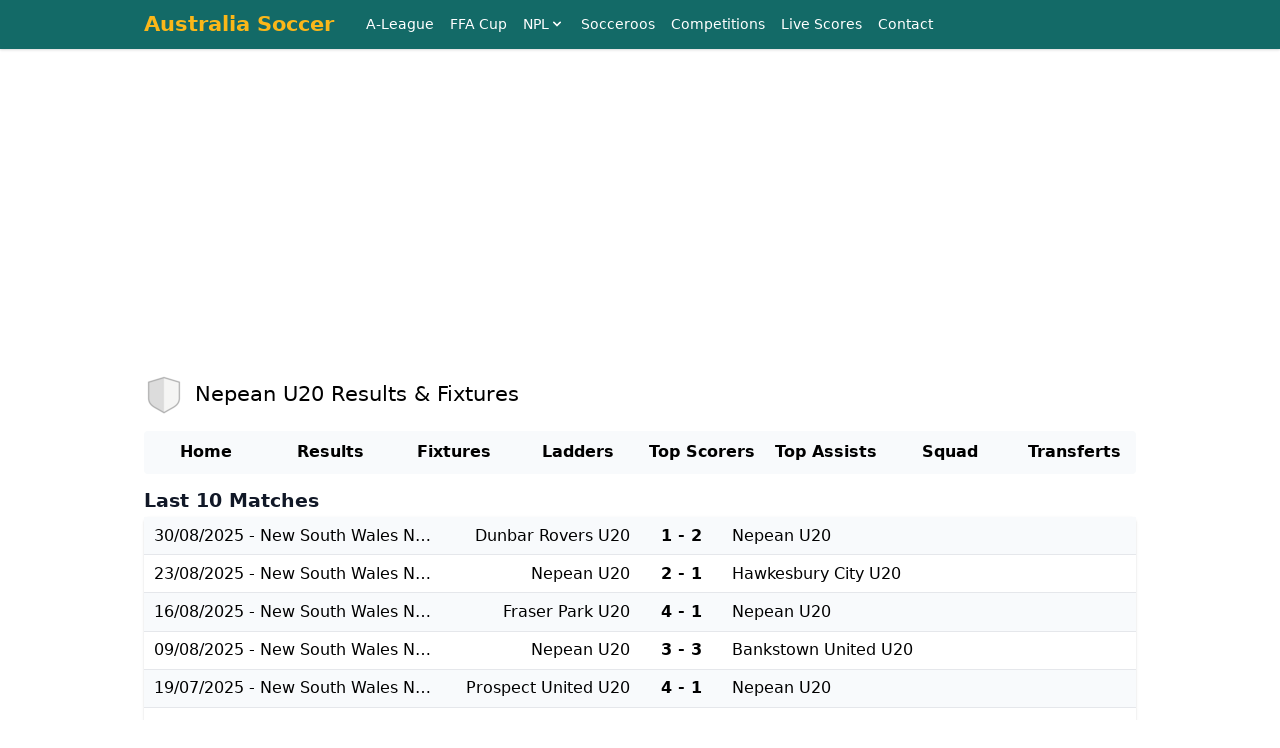

--- FILE ---
content_type: text/html; charset=UTF-8
request_url: https://australiasoccer.net/team/nepean-u20
body_size: 2525
content:
    <!DOCTYPE html>
    <html lang="en">

    <head>
        <meta charset="UTF-8">
        <meta http-equiv="X-UA-Compatible" content="IE=edge">
        <meta name="viewport" content="width=device-width, initial-scale=1.0">
        <meta property="og:type" content="website" />

                    <title>Nepean U20: Results, Fixtures, Live Scores - Australia Soccer</title>
            <meta property="og:title" content="Nepean U20: Results, Fixtures, Live Scores - Australia Soccer" />
            <meta name="twitter:title" content="Nepean U20: Results, Fixtures, Live Scores - Australia Soccer">
                            <meta property="og:description" content="Nepean U20: Results, Fixtures, Live Scores - Australia Soccer" />
            <meta name="description" content="Nepean U20: Results, Fixtures, Live Scores - Australia Soccer" />
            <meta name="twitter:description" content="Nepean U20: Results, Fixtures, Live Scores - Australia Soccer">
                		
		<link rel="apple-touch-icon" sizes="180x180" href="/apple-touch-icon.png">
		<link rel="icon" type="image/png" sizes="32x32" href="/favicon-32x32.png">
		<link rel="icon" type="image/png" sizes="16x16" href="/favicon-16x16.png">
		<link rel="manifest" href="/site.webmanifest">

                <meta property="og:url" content="https://australiasoccer.net/team/nepean-u20" />
        <link rel="canonical" href="https://australiasoccer.net/team/nepean-u20" />

        <link rel="stylesheet" href="/assets/normalize.min.css">
        <link rel="stylesheet" href="/assets/style6.css">
        <script defer src="//unpkg.com/alpinejs"></script>
        <script src="https://cdnjs.cloudflare.com/ajax/libs/jquery/1.11.1/jquery.min.js"></script>
        		<link rel="alternate" type="application/rss+xml" title="Australia Soccer Latest Results Feed" href="https://australiasoccer.net/feed" />
		
<!-- Google tag (gtag.js) -->
<script async src="https://www.googletagmanager.com/gtag/js?id=G-V2HNGWXGES"></script>
<script>
  window.dataLayer = window.dataLayer || [];
  function gtag(){dataLayer.push(arguments);}
  gtag('js', new Date());

  gtag('config', 'G-V2HNGWXGES');
</script>		

	<script async src="https://pagead2.googlesyndication.com/pagead/js/adsbygoogle.js?client=ca-pub-2677083954013733"     crossorigin="anonymous"></script>

    </head>

    <body>
        <header class="header">
            <div x-data="{ open: false }" class="container">
                <div class="header-container">
                    <a href="/" class="tricolore">
                        <span>Australia Soccer</span>
                    </a>
                    <div class="only_desktop">
                        <div class="menu">
							<div><a href="/a-league" class="main-menu">A-League</a></div>
							<div><a href="/ffa-cup" class="main-menu">FFA Cup</a></div>
							<div x-data="{ open: false }">
								<div class="main-menu" @click="open = !open">
									<div>NPL</div>
									<svg fill="currentColor" viewBox="0 0 20 20" xmlns="http://www.w3.org/2000/svg">
										<path fill-rule="evenodd" d="M5.293 7.293a1 1 0 011.414 0L10 10.586l3.293-3.293a1 1 0 111.414 1.414l-4 4a1 1 0 01-1.414 0l-4-4a1 1 0 010-1.414z" clip-rule="evenodd"></path>
									</svg>
								</div>
								<div class="sub-menu" x-show="open" x-cloak @click.away="open = false">
									<a href="/npl-capital-territory">NPL ACT</a>
									<a href="/npl-northern-nsw">NPL Northern NSW</a>
									<a href="/npl-nsw">NPL NSW</a>
									<a href="/npl-queensland">NPL Queensland</a>
									<a href="/npl-south-australian">NPL South Australian</a>
									<a href="/npl-tasmania">NPL Tasmania</a>
									<a href="/npl-victoria">NPL Victoria</a>
									<a href="/npl-western-australia">NPL Western Australia</a>
									<a href="/npl-finals">NPL Finals</a>
								</div>
							</div>							
							<div><a href="/team/australia" class="main-menu">Socceroos</a></div>
							<div><a href="/competitions" class="main-menu">Competitions</a></div>
							 <div><a href="/live-scores" class="main-menu">Live Scores</a></div>
							 <div><a href="/contact" class="main-menu">Contact</a></div>
                        </div>
                    </div>
                    <svg class="only_mobile" @click="open = !open" x-show="!open" fill="currentColor" viewBox="0 0 20 20" xmlns="http://www.w3.org/2000/svg">
                        <path fill-rule="evenodd" d="M3 5a1 1 0 011-1h12a1 1 0 110 2H4a1 1 0 01-1-1zM3 10a1 1 0 011-1h12a1 1 0 110 2H4a1 1 0 01-1-1zM3 15a1 1 0 011-1h12a1 1 0 110 2H4a1 1 0 01-1-1z" clip-rule="evenodd"></path>
                    </svg>
                    <svg class="only_mobile" x-cloak @click="open = !open" x-show="open" fill="currentColor" viewBox="0 0 20 20" xmlns="http://www.w3.org/2000/svg">
                        <path fill-rule="evenodd" d="M4.293 4.293a1 1 0 011.414 0L10 8.586l4.293-4.293a1 1 0 111.414 1.414L11.414 10l4.293 4.293a1 1 0 01-1.414 1.414L10 11.414l-4.293 4.293a1 1 0 01-1.414-1.414L8.586 10 4.293 5.707a1 1 0 010-1.414z" clip-rule="evenodd"></path>
                    </svg>
                </div>
                <div x-cloak x-show="open" class="menu menu-mobile only_mobile">
					<div><a href="/a-league" class="main-menu">A-League</a></div>
					<div><a href="/ffa-cup" class="main-menu">FFA Cup</a></div>
					<div x-data="{ open: false }">
						<div class="main-menu" @click="open = !open">
							<div>NPL</div>
							<svg fill="currentColor" viewBox="0 0 20 20" xmlns="http://www.w3.org/2000/svg">
								<path fill-rule="evenodd" d="M5.293 7.293a1 1 0 011.414 0L10 10.586l3.293-3.293a1 1 0 111.414 1.414l-4 4a1 1 0 01-1.414 0l-4-4a1 1 0 010-1.414z" clip-rule="evenodd"></path>
							</svg>
						</div>
						<div class="sub-menu" x-show="open" x-cloak @click.away="open = false">
									<a href="/npl-capital-territory">NPL Capital Territory</a>
									<a href="/npl-northern-nsw">NPL Northern NSW</a>
									<a href="/npl-nsw">NPL NSW</a>
									<a href="/npl-queensland">NPL Queensland</a>
									<a href="/npl-south-australian">NPL South Australian</a>
									<a href="/npl-tasmania">NPL Tasmania</a>
									<a href="/npl-victoria">NPL Victoria</a>
									<a href="/npl-western-australia">NPL Western Australia</a>
									<a href="/npl-finals">NPL Finals</a>

						</div>
					</div>
					<div><a href="/team/australia" class="main-menu">Socceroos</a></div>
					<div><a href="/competitions" class="main-menu">Competitions</a></div>
					<div><a href="/live-scores" class="main-menu">Live Scores</a></div>
					<div><a href="/contact" class="main-menu">Contact</a></div>
                </div>
            </div>
			

        </header>
	<div style="max-width:1200px;margin: 0 auto;margin-top:5px;margin-bottom:5px;">	
					<br><br>
			<script async src="https://pagead2.googlesyndication.com/pagead/js/adsbygoogle.js?client=ca-pub-2677083954013733"
     crossorigin="anonymous"></script>
<!-- h_australiasoccer -->
<ins class="adsbygoogle"
     style="display:block"
     data-ad-client="ca-pub-2677083954013733"
     data-ad-slot="3376657784"
     data-ad-format="auto"
     data-full-width-responsive="true"></ins>
<script>
     (adsbygoogle = window.adsbygoogle || []).push({});
</script>

</div>
    
<div class="container m500 team">
    <div class="team-container">
    <div class="team-name team-about">
	  <img src="/img/t/40x40/default.png" loading="lazy">
	   <h1>Nepean U20 Results & Fixtures</h1>
    </div>
              </div>
  <div class="league-tabs">
    <a href="/team/nepean-u20" class="">Home</a>
    <a href="/team/nepean-u20/results" class="">Results</a>
    <a href="/team/nepean-u20/fixtures" class="">Fixtures</a>
    <a href="/team/nepean-u20/table" class="">Ladders</a>
    <a href="/team/nepean-u20/top-scorers" class="">Top Scorers</a>
    <a href="/team/nepean-u20/top-assists" class="">Top Assists</a>
    <a href="/team/nepean-u20/squad" class="">Squad</a>
    <a href="/team/nepean-u20/transferts" class="">Transferts</a>
  </div>
  <script>
    $(document).ready(function() {
      const leagueTabs = $('.league-tabs');
      const selected = leagueTabs.find('.selected');

      leagueTabs.animate({
        scrollLeft: selected.offset().left - (leagueTabs.width() / 2) + (selected.width() / 2)
      }, 500);
    });
  </script>
      <h3 class="stage">Last 10 Matches</h3>
      <div class="table">
    <div class="results">
              <a href="/match/dunbar-rovers-u20-vs-nepean-u20/2025-08-30" class="row">
          <div class="td only_desktop_table">30/08/2025 - New South Wales NPL 3 Youth</div>
          <div class="td text-right">Dunbar Rovers U20</div>
          <div class="td text-center">1 - 2</div>
          <div class="td text-left">Nepean U20</div>
        </a>
              <a href="/match/nepean-u20-vs-hawkesbury-city-u20/2025-08-23" class="row">
          <div class="td only_desktop_table">23/08/2025 - New South Wales NPL 3 Youth</div>
          <div class="td text-right">Nepean U20</div>
          <div class="td text-center">2 - 1</div>
          <div class="td text-left">Hawkesbury City U20</div>
        </a>
              <a href="/match/fraser-park-u20-vs-nepean-u20/2025-08-16" class="row">
          <div class="td only_desktop_table">16/08/2025 - New South Wales NPL 3 Youth</div>
          <div class="td text-right">Fraser Park U20</div>
          <div class="td text-center">4 - 1</div>
          <div class="td text-left">Nepean U20</div>
        </a>
              <a href="/match/nepean-u20-vs-bankstown-united-u20/2025-08-09" class="row">
          <div class="td only_desktop_table">09/08/2025 - New South Wales NPL 3 Youth</div>
          <div class="td text-right">Nepean U20</div>
          <div class="td text-center">3 - 3</div>
          <div class="td text-left">Bankstown United U20</div>
        </a>
              <a href="/match/prospect-united-u20-vs-nepean-u20/2025-07-19" class="row">
          <div class="td only_desktop_table">19/07/2025 - New South Wales NPL 3 Youth</div>
          <div class="td text-right">Prospect United U20</div>
          <div class="td text-center">4 - 1</div>
          <div class="td text-left">Nepean U20</div>
        </a>
              <a href="/match/sydney-university-u20-vs-nepean-u20/2025-07-13" class="row">
          <div class="td only_desktop_table">13/07/2025 - New South Wales NPL 3 Youth</div>
          <div class="td text-right">Sydney University U20</div>
          <div class="td text-center">2 - 3</div>
          <div class="td text-left">Nepean U20</div>
        </a>
              <a href="/match/nepean-u20-vs-western-rage-u20/2025-07-08" class="row">
          <div class="td only_desktop_table">08/07/2025 - New South Wales NPL 3 Youth</div>
          <div class="td text-right">Nepean U20</div>
          <div class="td text-center">4 - 0</div>
          <div class="td text-left">Western Rage U20</div>
        </a>
              <a href="/match/parramatta-u20-vs-nepean-u20/2025-06-28" class="row">
          <div class="td only_desktop_table">28/06/2025 - New South Wales NPL 3 Youth</div>
          <div class="td text-right">Parramatta U20</div>
          <div class="td text-center">1 - 3</div>
          <div class="td text-left">Nepean U20</div>
        </a>
              <a href="/match/hurstville-u20-vs-nepean-u20/2025-06-21" class="row">
          <div class="td only_desktop_table">21/06/2025 - New South Wales NPL 3 Youth</div>
          <div class="td text-right">Hurstville U20</div>
          <div class="td text-center">0 - 5</div>
          <div class="td text-left">Nepean U20</div>
        </a>
              <a href="/match/nepean-u20-vs-south-coast-flame-u20/2025-06-14" class="row">
          <div class="td only_desktop_table">14/06/2025 - New South Wales NPL 3 Youth</div>
          <div class="td text-right">Nepean U20</div>
          <div class="td text-center">4 - 3</div>
          <div class="td text-left">South Coast Flame U20</div>
        </a>
          </div>
  </div>
  
  </div>
<footer class="footer">
	© 2021 australiasoccer.net
<br>
	<a style="color:#FFF;" href="/links">Links</a>

	
</footer>


</body>

</html>

--- FILE ---
content_type: text/html; charset=utf-8
request_url: https://www.google.com/recaptcha/api2/aframe
body_size: 265
content:
<!DOCTYPE HTML><html><head><meta http-equiv="content-type" content="text/html; charset=UTF-8"></head><body><script nonce="g6ohkugOpqTaABmN6a1fvQ">/** Anti-fraud and anti-abuse applications only. See google.com/recaptcha */ try{var clients={'sodar':'https://pagead2.googlesyndication.com/pagead/sodar?'};window.addEventListener("message",function(a){try{if(a.source===window.parent){var b=JSON.parse(a.data);var c=clients[b['id']];if(c){var d=document.createElement('img');d.src=c+b['params']+'&rc='+(localStorage.getItem("rc::a")?sessionStorage.getItem("rc::b"):"");window.document.body.appendChild(d);sessionStorage.setItem("rc::e",parseInt(sessionStorage.getItem("rc::e")||0)+1);localStorage.setItem("rc::h",'1763265867362');}}}catch(b){}});window.parent.postMessage("_grecaptcha_ready", "*");}catch(b){}</script></body></html>